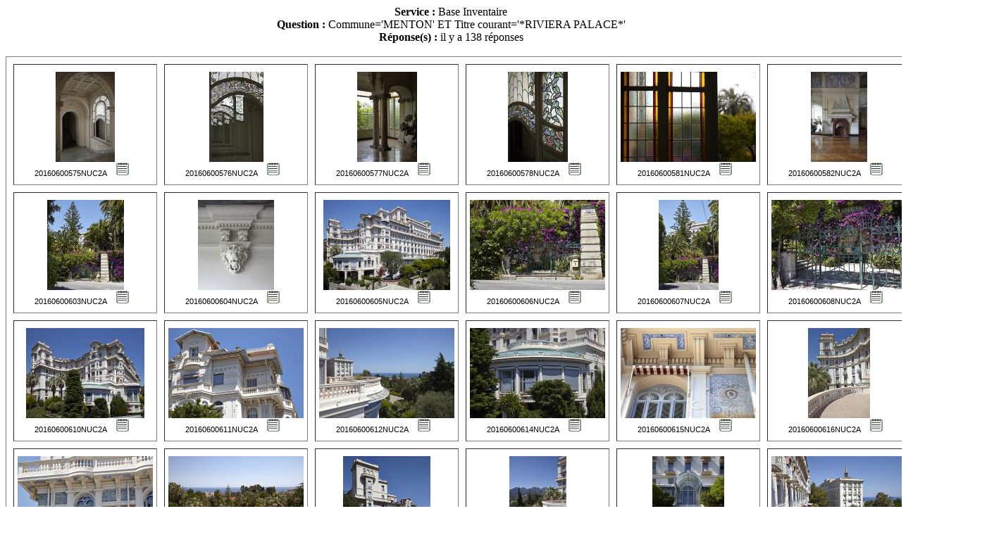

--- FILE ---
content_type: text/html
request_url: https://patrimages.maregionsud.fr/resultat.php?MODE=avance&send=Rechercher&NB=20&DPT=&COM=Menton&AIRE=&EDIF=&DENO=&TICO=*Riviera+Palace*&SUJET=&LBASE=&MCL=&DOM=&NUMI=&TYPDOC=&OBS=&REN=&LEG=&DATPV=&LIEU=&ADRS=&CADA=&DOC=&LIEUCOR=&CARTEXA=&CARTEXO=&LEGEX=&AUT=&ORG=&DIFF=&MARQ=&NUMCD=&CD=&action=&SERV=inventai&termes=&page=1&tri=NUMI&page=1&page=1&tri=NUMI&page=1&page=1&modeAffichage=simple&page=1&tri=NUMI&page=1&page=1&tri=DOM&page=1&page=1&modeAffichage=vignette&page=1&tri=LBASE&page=1&Rechercher=oui&page=5&NB=20&page=5&tri=TICO&page=1&page=1&modeAffichage=plancheA3&page=1&tri=NUMI&page=1&page=1&tri=ILL&page=1&page=1&tri=NUMI&page=1&page=1&tri=DENO&page=1&page=1&tri=TICO&page=1&Rechercher=oui&page=2&NB=35&page=2&modeAffichage=plancheA3&page=2&modeAffichage=plancheA3&page=2&formatSortie=imprimante
body_size: 21903
content:
<meta http-equiv="content-type" content="text/html;charset=iso-8859-1">
 <html><head><meta http-equiv="content-type" content="text/html;charset=ISO-8859-1"><title>Recherche de notice dans la banque d'images Provence Alpes C&ocirc;te d'Azur</title><link rel="stylesheet" href="nav/styles.css" type="text/css"><div align='center'><b>Service :</b> Base Inventaire<br><b>Question :</b> Commune='MENTON'<font size='1'></font> ET Titre courant='*RIVIERA PALACE*'<font size='1'></font><br><b>Réponse(s) :</b> il y a 138 réponses<br><br><table border="1" cellspacing="10" cellpadding="5" align="center"><tr><td align="center" valign="middle"><a href="javascript:MM_openBrWindow('ficheple.php?SERV=inventai&id=20160600575NUC2A&titre=h%F4tel+de+voyageurs','Ecran','width=1000,height=700')"><img src="../cd/IVR93_2016060001_I/vig/IVR93_20160600575NUC2A_V.jpg" border="0" alt="Galerie qui amenait à la salle de théâtre."></a><br>20160600575NUC2A</a>
				<a href="javascript:MM_openBrWindow('fichesimg.php?SERV=inventai&id=20160600575NUC2A&titre=h%F4tel+de+voyageurs','Notice','width=600,height=400')"><img src='nav/diff.gif' width='20' height='20' hspace='10' border='0' alt='Voir la notice'></a></td><td align="center" valign="middle"><a href="javascript:MM_openBrWindow('ficheple.php?SERV=inventai&id=20160600576NUC2A&titre=h%F4tel+de+voyageurs','Ecran','width=1000,height=700')"><img src="../cd/IVR93_2016060001_I/vig/IVR93_20160600576NUC2A_V.jpg" border="0" alt="Galerie qui amenait à la salle de théâtre. Verrière."></a><br>20160600576NUC2A</a>
				<a href="javascript:MM_openBrWindow('fichesimg.php?SERV=inventai&id=20160600576NUC2A&titre=h%F4tel+de+voyageurs','Notice','width=600,height=400')"><img src='nav/diff.gif' width='20' height='20' hspace='10' border='0' alt='Voir la notice'></a></td><td align="center" valign="middle"><a href="javascript:MM_openBrWindow('ficheple.php?SERV=inventai&id=20160600577NUC2A&titre=h%F4tel+de+voyageurs','Ecran','width=1000,height=700')"><img src="../cd/IVR93_2016060001_I/vig/IVR93_20160600577NUC2A_V.jpg" border="0" alt="Un coin de l'ancien salon de musique."></a><br>20160600577NUC2A</a>
				<a href="javascript:MM_openBrWindow('fichesimg.php?SERV=inventai&id=20160600577NUC2A&titre=h%F4tel+de+voyageurs','Notice','width=600,height=400')"><img src='nav/diff.gif' width='20' height='20' hspace='10' border='0' alt='Voir la notice'></a></td><td align="center" valign="middle"><a href="javascript:MM_openBrWindow('ficheple.php?SERV=inventai&id=20160600578NUC2A&titre=h%F4tel+de+voyageurs','Ecran','width=1000,height=700')"><img src="../cd/IVR93_2016060001_I/vig/IVR93_20160600578NUC2A_V.jpg" border="0" alt="Galerie qui amenait à la salle de théâtre. Verrière."></a><br>20160600578NUC2A</a>
				<a href="javascript:MM_openBrWindow('fichesimg.php?SERV=inventai&id=20160600578NUC2A&titre=h%F4tel+de+voyageurs','Notice','width=600,height=400')"><img src='nav/diff.gif' width='20' height='20' hspace='10' border='0' alt='Voir la notice'></a></td><td align="center" valign="middle"><a href="javascript:MM_openBrWindow('ficheple.php?SERV=inventai&id=20160600581NUC2A&titre=h%F4tel+de+voyageurs','Ecran','width=1000,height=700')"><img src="../cd/IVR93_2016060001_I/vig/IVR93_20160600581NUC2A_V.jpg" border="0" alt="Salon de musique. Verrière."></a><br>20160600581NUC2A</a>
				<a href="javascript:MM_openBrWindow('fichesimg.php?SERV=inventai&id=20160600581NUC2A&titre=h%F4tel+de+voyageurs','Notice','width=600,height=400')"><img src='nav/diff.gif' width='20' height='20' hspace='10' border='0' alt='Voir la notice'></a></td><td align="center" valign="middle"><a href="javascript:MM_openBrWindow('ficheple.php?SERV=inventai&id=20160600582NUC2A&titre=h%F4tel+de+voyageurs','Ecran','width=1000,height=700')"><img src="../cd/IVR93_2016060001_I/vig/IVR93_20160600582NUC2A_V.jpg" border="0" alt="Salon de musique. Cheminée. En bas à gauche de la cheminée se trouvent les signatures : A. GLENA Architecte CERUTTI-MAORI Peintre décorateur MENTON."></a><br>20160600582NUC2A</a>
				<a href="javascript:MM_openBrWindow('fichesimg.php?SERV=inventai&id=20160600582NUC2A&titre=h%F4tel+de+voyageurs','Notice','width=600,height=400')"><img src='nav/diff.gif' width='20' height='20' hspace='10' border='0' alt='Voir la notice'></a></td><td align="center" valign="middle"><a href="javascript:MM_openBrWindow('ficheple.php?SERV=inventai&id=20160600583NUC2A&titre=h%F4tel+de+voyageurs','Ecran','width=1000,height=700')"><img src="../cd/IVR93_2016060001_I/vig/IVR93_20160600583NUC2A_V.jpg" border="0" alt="Salon de musique. Cheminée."></a><br>20160600583NUC2A</a>
				<a href="javascript:MM_openBrWindow('fichesimg.php?SERV=inventai&id=20160600583NUC2A&titre=h%F4tel+de+voyageurs','Notice','width=600,height=400')"><img src='nav/diff.gif' width='20' height='20' hspace='10' border='0' alt='Voir la notice'></a></td></tr><tr><td align="center" valign="middle"><a href="javascript:MM_openBrWindow('ficheple.php?SERV=inventai&id=20160600603NUC2A&titre=h%F4tel+de+voyageurs','Ecran','width=1000,height=700')"><img src="../cd/IVR93_2016060001_I/vig/IVR93_20160600603NUC2A_V.jpg" border="0" alt="Entrée sur l'avenue."></a><br>20160600603NUC2A</a>
				<a href="javascript:MM_openBrWindow('fichesimg.php?SERV=inventai&id=20160600603NUC2A&titre=h%F4tel+de+voyageurs','Notice','width=600,height=400')"><img src='nav/diff.gif' width='20' height='20' hspace='10' border='0' alt='Voir la notice'></a></td><td align="center" valign="middle"><a href="javascript:MM_openBrWindow('ficheple.php?SERV=inventai&id=20160600604NUC2A&titre=h%F4tel+de+voyageurs','Ecran','width=1000,height=700')"><img src="../cd/IVR93_2016060001_I/vig/IVR93_20160600604NUC2A_V.jpg" border="0" alt="Décor sculpté intérieur."></a><br>20160600604NUC2A</a>
				<a href="javascript:MM_openBrWindow('fichesimg.php?SERV=inventai&id=20160600604NUC2A&titre=h%F4tel+de+voyageurs','Notice','width=600,height=400')"><img src='nav/diff.gif' width='20' height='20' hspace='10' border='0' alt='Voir la notice'></a></td><td align="center" valign="middle"><a href="javascript:MM_openBrWindow('ficheple.php?SERV=inventai&id=20160600605NUC2A&titre=h%F4tel+de+voyageurs','Ecran','width=1000,height=700')"><img src="../cd/IVR93_2016060001_I/vig/IVR93_20160600605NUC2A_V.jpg" border="0" alt="Vue de volume prise du sud-ouest."></a><br>20160600605NUC2A</a>
				<a href="javascript:MM_openBrWindow('fichesimg.php?SERV=inventai&id=20160600605NUC2A&titre=h%F4tel+de+voyageurs','Notice','width=600,height=400')"><img src='nav/diff.gif' width='20' height='20' hspace='10' border='0' alt='Voir la notice'></a></td><td align="center" valign="middle"><a href="javascript:MM_openBrWindow('ficheple.php?SERV=inventai&id=20160600606NUC2A&titre=h%F4tel+de+voyageurs','Ecran','width=1000,height=700')"><img src="../cd/IVR93_2016060001_I/vig/IVR93_20160600606NUC2A_V.jpg" border="0" alt="Entrée sur l'avenue avec fausse grotte en rocaille."></a><br>20160600606NUC2A</a>
				<a href="javascript:MM_openBrWindow('fichesimg.php?SERV=inventai&id=20160600606NUC2A&titre=h%F4tel+de+voyageurs','Notice','width=600,height=400')"><img src='nav/diff.gif' width='20' height='20' hspace='10' border='0' alt='Voir la notice'></a></td><td align="center" valign="middle"><a href="javascript:MM_openBrWindow('ficheple.php?SERV=inventai&id=20160600607NUC2A&titre=h%F4tel+de+voyageurs','Ecran','width=1000,height=700')"><img src="../cd/IVR93_2016060001_I/vig/IVR93_20160600607NUC2A_V.jpg" border="0" alt="Vue de situation de l'hôtel et de ses jardins depuis l'avenue."></a><br>20160600607NUC2A</a>
				<a href="javascript:MM_openBrWindow('fichesimg.php?SERV=inventai&id=20160600607NUC2A&titre=h%F4tel+de+voyageurs','Notice','width=600,height=400')"><img src='nav/diff.gif' width='20' height='20' hspace='10' border='0' alt='Voir la notice'></a></td><td align="center" valign="middle"><a href="javascript:MM_openBrWindow('ficheple.php?SERV=inventai&id=20160600608NUC2A&titre=h%F4tel+de+voyageurs','Ecran','width=1000,height=700')"><img src="../cd/IVR93_2016060001_I/vig/IVR93_20160600608NUC2A_V.jpg" border="0" alt="Entrée sur l'avenue avec fausse grotte en rocaille."></a><br>20160600608NUC2A</a>
				<a href="javascript:MM_openBrWindow('fichesimg.php?SERV=inventai&id=20160600608NUC2A&titre=h%F4tel+de+voyageurs','Notice','width=600,height=400')"><img src='nav/diff.gif' width='20' height='20' hspace='10' border='0' alt='Voir la notice'></a></td><td align="center" valign="middle"><a href="javascript:MM_openBrWindow('ficheple.php?SERV=inventai&id=20160600609NUC2A&titre=h%F4tel+de+voyageurs','Ecran','width=1000,height=700')"><img src="../cd/IVR93_2016060001_I/vig/IVR93_20160600609NUC2A_V.jpg" border="0" alt="Plaque portant le nom de l'hôtel."></a><br>20160600609NUC2A</a>
				<a href="javascript:MM_openBrWindow('fichesimg.php?SERV=inventai&id=20160600609NUC2A&titre=h%F4tel+de+voyageurs','Notice','width=600,height=400')"><img src='nav/diff.gif' width='20' height='20' hspace='10' border='0' alt='Voir la notice'></a></td></tr><tr><td align="center" valign="middle"><a href="javascript:MM_openBrWindow('ficheple.php?SERV=inventai&id=20160600610NUC2A&titre=h%F4tel+de+voyageurs','Ecran','width=1000,height=700')"><img src="../cd/IVR93_2016060001_I/vig/IVR93_20160600610NUC2A_V.jpg" border="0" alt="Vue prise du sud-ouest."></a><br>20160600610NUC2A</a>
				<a href="javascript:MM_openBrWindow('fichesimg.php?SERV=inventai&id=20160600610NUC2A&titre=h%F4tel+de+voyageurs','Notice','width=600,height=400')"><img src='nav/diff.gif' width='20' height='20' hspace='10' border='0' alt='Voir la notice'></a></td><td align="center" valign="middle"><a href="javascript:MM_openBrWindow('ficheple.php?SERV=inventai&id=20160600611NUC2A&titre=h%F4tel+de+voyageurs','Ecran','width=1000,height=700')"><img src="../cd/IVR93_2016060001_I/vig/IVR93_20160600611NUC2A_V.jpg" border="0" alt="Elévations ouest. Parties hautes des travées droites."></a><br>20160600611NUC2A</a>
				<a href="javascript:MM_openBrWindow('fichesimg.php?SERV=inventai&id=20160600611NUC2A&titre=h%F4tel+de+voyageurs','Notice','width=600,height=400')"><img src='nav/diff.gif' width='20' height='20' hspace='10' border='0' alt='Voir la notice'></a></td><td align="center" valign="middle"><a href="javascript:MM_openBrWindow('ficheple.php?SERV=inventai&id=20160600612NUC2A&titre=h%F4tel+de+voyageurs','Ecran','width=1000,height=700')"><img src="../cd/IVR93_2016060001_I/vig/IVR93_20160600612NUC2A_V.jpg" border="0" alt="Vue prise du premier étage sud-ouest."></a><br>20160600612NUC2A</a>
				<a href="javascript:MM_openBrWindow('fichesimg.php?SERV=inventai&id=20160600612NUC2A&titre=h%F4tel+de+voyageurs','Notice','width=600,height=400')"><img src='nav/diff.gif' width='20' height='20' hspace='10' border='0' alt='Voir la notice'></a></td><td align="center" valign="middle"><a href="javascript:MM_openBrWindow('ficheple.php?SERV=inventai&id=20160600614NUC2A&titre=h%F4tel+de+voyageurs','Ecran','width=1000,height=700')"><img src="../cd/IVR93_2016060001_I/vig/IVR93_20160600614NUC2A_V.jpg" border="0" alt="Vue prise du sud-ouest. Rotonde de l'ancienne salle à manger."></a><br>20160600614NUC2A</a>
				<a href="javascript:MM_openBrWindow('fichesimg.php?SERV=inventai&id=20160600614NUC2A&titre=h%F4tel+de+voyageurs','Notice','width=600,height=400')"><img src='nav/diff.gif' width='20' height='20' hspace='10' border='0' alt='Voir la notice'></a></td><td align="center" valign="middle"><a href="javascript:MM_openBrWindow('ficheple.php?SERV=inventai&id=20160600615NUC2A&titre=h%F4tel+de+voyageurs','Ecran','width=1000,height=700')"><img src="../cd/IVR93_2016060001_I/vig/IVR93_20160600615NUC2A_V.jpg" border="0" alt="Elévations ouest. Travées droites. Le médaillon du décor peint porte une croix latine et l'inscription SPQR."></a><br>20160600615NUC2A</a>
				<a href="javascript:MM_openBrWindow('fichesimg.php?SERV=inventai&id=20160600615NUC2A&titre=h%F4tel+de+voyageurs','Notice','width=600,height=400')"><img src='nav/diff.gif' width='20' height='20' hspace='10' border='0' alt='Voir la notice'></a></td><td align="center" valign="middle"><a href="javascript:MM_openBrWindow('ficheple.php?SERV=inventai&id=20160600616NUC2A&titre=h%F4tel+de+voyageurs','Ecran','width=1000,height=700')"><img src="../cd/IVR93_2016060001_I/vig/IVR93_20160600616NUC2A_V.jpg" border="0" alt="Vue du corps de bâtiment nord-ouest prise d'une terrasse du premier étage."></a><br>20160600616NUC2A</a>
				<a href="javascript:MM_openBrWindow('fichesimg.php?SERV=inventai&id=20160600616NUC2A&titre=h%F4tel+de+voyageurs','Notice','width=600,height=400')"><img src='nav/diff.gif' width='20' height='20' hspace='10' border='0' alt='Voir la notice'></a></td><td align="center" valign="middle"><a href="javascript:MM_openBrWindow('ficheple.php?SERV=inventai&id=20160600617NUC2A&titre=h%F4tel+de+voyageurs','Ecran','width=1000,height=700')"><img src="../cd/IVR93_2016060001_I/vig/IVR93_20160600617NUC2A_V.jpg" border="0" alt="Vue sur le jardin et la mer prise d'une terrasse du premier étage."></a><br>20160600617NUC2A</a>
				<a href="javascript:MM_openBrWindow('fichesimg.php?SERV=inventai&id=20160600617NUC2A&titre=h%F4tel+de+voyageurs','Notice','width=600,height=400')"><img src='nav/diff.gif' width='20' height='20' hspace='10' border='0' alt='Voir la notice'></a></td></tr><tr><td align="center" valign="middle"><a href="javascript:MM_openBrWindow('ficheple.php?SERV=inventai&id=20160600618NUC2A&titre=h%F4tel+de+voyageurs','Ecran','width=1000,height=700')"><img src="../cd/IVR93_2016060001_I/vig/IVR93_20160600618NUC2A_V.jpg" border="0" alt="Corps de bâtiment nord-ouest. Elévation sud. Décor peint : deux blasons non identifiés."></a><br>20160600618NUC2A</a>
				<a href="javascript:MM_openBrWindow('fichesimg.php?SERV=inventai&id=20160600618NUC2A&titre=h%F4tel+de+voyageurs','Notice','width=600,height=400')"><img src='nav/diff.gif' width='20' height='20' hspace='10' border='0' alt='Voir la notice'></a></td><td align="center" valign="middle"><a href="javascript:MM_openBrWindow('ficheple.php?SERV=inventai&id=20160600619NUC2A&titre=h%F4tel+de+voyageurs','Ecran','width=1000,height=700')"><img src="../cd/IVR93_2016060001_I/vig/IVR93_20160600619NUC2A_V.jpg" border="0" alt="Vue sur le jardin et la mer prise d'une terrasse du premier étage."></a><br>20160600619NUC2A</a>
				<a href="javascript:MM_openBrWindow('fichesimg.php?SERV=inventai&id=20160600619NUC2A&titre=h%F4tel+de+voyageurs','Notice','width=600,height=400')"><img src='nav/diff.gif' width='20' height='20' hspace='10' border='0' alt='Voir la notice'></a></td><td align="center" valign="middle"><a href="javascript:MM_openBrWindow('ficheple.php?SERV=inventai&id=20160600620NUC2A&titre=h%F4tel+de+voyageurs','Ecran','width=1000,height=700')"><img src="../cd/IVR93_2016060001_I/vig/IVR93_20160600620NUC2A_V.jpg" border="0" alt="Elévation ouest."></a><br>20160600620NUC2A</a>
				<a href="javascript:MM_openBrWindow('fichesimg.php?SERV=inventai&id=20160600620NUC2A&titre=h%F4tel+de+voyageurs','Notice','width=600,height=400')"><img src='nav/diff.gif' width='20' height='20' hspace='10' border='0' alt='Voir la notice'></a></td><td align="center" valign="middle"><a href="javascript:MM_openBrWindow('ficheple.php?SERV=inventai&id=20160600621NUC2A&titre=h%F4tel+de+voyageurs','Ecran','width=1000,height=700')"><img src="../cd/IVR93_2016060001_I/vig/IVR93_20160600621NUC2A_V.jpg" border="0" alt="Couverture en céramique bleue de la rotonde de l'ancienne salle à manger, en partie couverte en terrasse."></a><br>20160600621NUC2A</a>
				<a href="javascript:MM_openBrWindow('fichesimg.php?SERV=inventai&id=20160600621NUC2A&titre=h%F4tel+de+voyageurs','Notice','width=600,height=400')"><img src='nav/diff.gif' width='20' height='20' hspace='10' border='0' alt='Voir la notice'></a></td><td align="center" valign="middle"><a href="javascript:MM_openBrWindow('ficheple.php?SERV=inventai&id=20160600622NUC2A&titre=h%F4tel+de+voyageurs','Ecran','width=1000,height=700')"><img src="../cd/IVR93_2016060001_I/vig/IVR93_20160600622NUC2A_V.jpg" border="0" alt="Entrée principale."></a><br>20160600622NUC2A</a>
				<a href="javascript:MM_openBrWindow('fichesimg.php?SERV=inventai&id=20160600622NUC2A&titre=h%F4tel+de+voyageurs','Notice','width=600,height=400')"><img src='nav/diff.gif' width='20' height='20' hspace='10' border='0' alt='Voir la notice'></a></td><td align="center" valign="middle"><a href="javascript:MM_openBrWindow('ficheple.php?SERV=inventai&id=20160600623NUC2A&titre=h%F4tel+de+voyageurs','Ecran','width=1000,height=700')"><img src="../cd/IVR93_2016060001_I/vig/IVR93_20160600623NUC2A_V.jpg" border="0" alt="Elévation sud prise en enfilade à hauteur du deuxième étage. A droite, le Winter Palace."></a><br>20160600623NUC2A</a>
				<a href="javascript:MM_openBrWindow('fichesimg.php?SERV=inventai&id=20160600623NUC2A&titre=h%F4tel+de+voyageurs','Notice','width=600,height=400')"><img src='nav/diff.gif' width='20' height='20' hspace='10' border='0' alt='Voir la notice'></a></td><td align="center" valign="middle"><a href="javascript:MM_openBrWindow('ficheple.php?SERV=inventai&id=20160600626NUC2A&titre=h%F4tel+de+voyageurs','Ecran','width=1000,height=700')"><img src="../cd/IVR93_2016060001_I/vig/IVR93_20160600626NUC2A_V.jpg" border="0" alt="Vue du corps de bâtiment nord-ouest prise du toit terrasse."></a><br>20160600626NUC2A</a>
				<a href="javascript:MM_openBrWindow('fichesimg.php?SERV=inventai&id=20160600626NUC2A&titre=h%F4tel+de+voyageurs','Notice','width=600,height=400')"><img src='nav/diff.gif' width='20' height='20' hspace='10' border='0' alt='Voir la notice'></a></td></tr><tr><td align="center" valign="middle"><a href="javascript:MM_openBrWindow('ficheple.php?SERV=inventai&id=20160600627NUC2A&titre=h%F4tel+de+voyageurs','Ecran','width=1000,height=700')"><img src="../cd/IVR93_2016060001_I/vig/IVR93_20160600627NUC2A_V.jpg" border="0" alt="Ancienne maison du directeur (ou communs ?) à l'arrière de l'hôtel. Vue prise du toit terrasse."></a><br>20160600627NUC2A</a>
				<a href="javascript:MM_openBrWindow('fichesimg.php?SERV=inventai&id=20160600627NUC2A&titre=h%F4tel+de+voyageurs','Notice','width=600,height=400')"><img src='nav/diff.gif' width='20' height='20' hspace='10' border='0' alt='Voir la notice'></a></td><td align="center" valign="middle"><a href="javascript:MM_openBrWindow('ficheple.php?SERV=inventai&id=20160600631NUC2A&titre=h%F4tel+de+voyageurs','Ecran','width=1000,height=700')"><img src="../cd/IVR93_2016060001_I/vig/IVR93_20160600631NUC2A_V.jpg" border="0" alt="Façade sud prise du jardin."></a><br>20160600631NUC2A</a>
				<a href="javascript:MM_openBrWindow('fichesimg.php?SERV=inventai&id=20160600631NUC2A&titre=h%F4tel+de+voyageurs','Notice','width=600,height=400')"><img src='nav/diff.gif' width='20' height='20' hspace='10' border='0' alt='Voir la notice'></a></td><td align="center" valign="middle"><a href="javascript:MM_openBrWindow('ficheple.php?SERV=inventai&id=20160600638NUC2A&titre=h%F4tel+de+voyageurs','Ecran','width=1000,height=700')"><img src="../cd/IVR93_2016060001_I/vig/IVR93_20160600638NUC2A_V.jpg" border="0" alt="Façade sud prise du jardin. Détail."></a><br>20160600638NUC2A</a>
				<a href="javascript:MM_openBrWindow('fichesimg.php?SERV=inventai&id=20160600638NUC2A&titre=h%F4tel+de+voyageurs','Notice','width=600,height=400')"><img src='nav/diff.gif' width='20' height='20' hspace='10' border='0' alt='Voir la notice'></a></td><td align="center" valign="middle"><a href="javascript:MM_openBrWindow('ficheple.php?SERV=inventai&id=20160600641NUC2A&titre=h%F4tel+de+voyageurs','Ecran','width=1000,height=700')"><img src="../cd/IVR93_2016060001_I/vig/IVR93_20160600641NUC2A_V.jpg" border="0" alt="Façade sud prise du jardin. Détail. L'inscription donne le nom du commanditaire et les dates de construction."></a><br>20160600641NUC2A</a>
				<a href="javascript:MM_openBrWindow('fichesimg.php?SERV=inventai&id=20160600641NUC2A&titre=h%F4tel+de+voyageurs','Notice','width=600,height=400')"><img src='nav/diff.gif' width='20' height='20' hspace='10' border='0' alt='Voir la notice'></a></td><td align="center" valign="middle"><a href="javascript:MM_openBrWindow('ficheple.php?SERV=inventai&id=20160600646NUC2A&titre=h%F4tel+de+voyageurs','Ecran','width=1000,height=700')"><img src="../cd/IVR93_2016060001_I/vig/IVR93_20160600646NUC2A_V.jpg" border="0" alt="Ancienne maison du directeur (ou communs ?) à l'arrière de l'hôtel. Les garde-corps sont en rocaille imitant le bois."></a><br>20160600646NUC2A</a>
				<a href="javascript:MM_openBrWindow('fichesimg.php?SERV=inventai&id=20160600646NUC2A&titre=h%F4tel+de+voyageurs','Notice','width=600,height=400')"><img src='nav/diff.gif' width='20' height='20' hspace='10' border='0' alt='Voir la notice'></a></td><td align="center" valign="middle"><a href="javascript:MM_openBrWindow('ficheple.php?SERV=inventai&id=20160600653NUC2A&titre=h%F4tel+de+voyageurs','Ecran','width=1000,height=700')"><img src="../cd/IVR93_2016060001_I/vig/IVR93_20160600653NUC2A_V.jpg" border="0" alt="Ancienne maison du directeur (ou communs ?) à l'arrière de l'hôtel. Les garde-corps sont en rocaille imitant le bois."></a><br>20160600653NUC2A</a>
				<a href="javascript:MM_openBrWindow('fichesimg.php?SERV=inventai&id=20160600653NUC2A&titre=h%F4tel+de+voyageurs','Notice','width=600,height=400')"><img src='nav/diff.gif' width='20' height='20' hspace='10' border='0' alt='Voir la notice'></a></td><td align="center" valign="middle"><a href="javascript:MM_openBrWindow('ficheple.php?SERV=inventai&id=20160600658NUC2A&titre=h%F4tel+de+voyageurs','Ecran','width=1000,height=700')"><img src="../cd/IVR93_2016060001_I/vig/IVR93_20160600658NUC2A_V.jpg" border="0" alt="Vue prise de l'ouest. Rotonde de l'ancienne salle à manger."></a><br>20160600658NUC2A</a>
				<a href="javascript:MM_openBrWindow('fichesimg.php?SERV=inventai&id=20160600658NUC2A&titre=h%F4tel+de+voyageurs','Notice','width=600,height=400')"><img src='nav/diff.gif' width='20' height='20' hspace='10' border='0' alt='Voir la notice'></a></td></table>